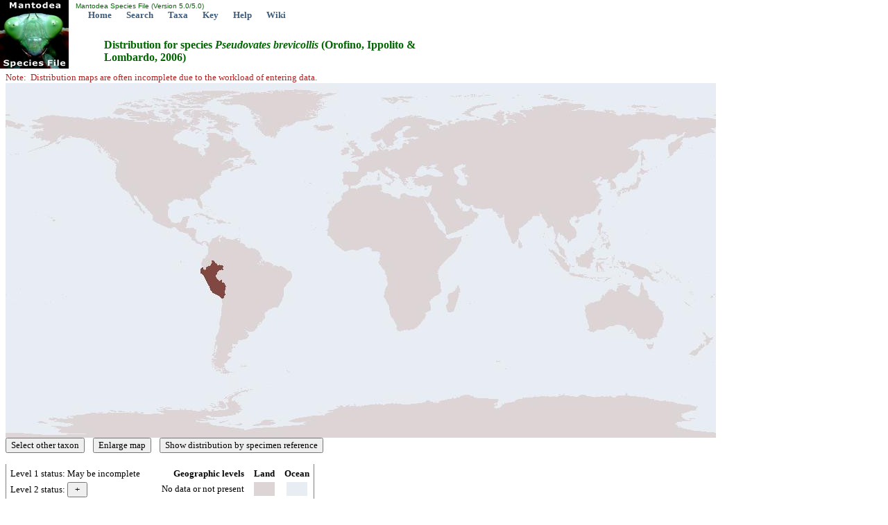

--- FILE ---
content_type: text/html; charset=utf-8
request_url: http://mantodea.speciesfile.org/Common/editTaxon/Distribution/ShowDistribution.aspx?TaxonNameID=1185008
body_size: 4708
content:


<!DOCTYPE html PUBLIC "-//W3C//DTD XHTML 1.0 Transitional//EN" "http://www.w3.org/TR/xhtml1/DTD/xhtml1-transitional.dtd">
<html xmlns="http://www.w3.org/1999/xhtml">
<head><title>
	Distribution for Taxon
</title>
   <!-- Copyright © 2008-2013 Illinois Natural History Survey -->
   <link rel="stylesheet" href="../../styles/Standard.css" type="text/css" />
	<script type="text/javascript" language="JavaScript">
		<!--
			function EndFocus() {EndOfPage.focus(); EndOfPage.blur();}
		-->
	</script>
</head>
<body id="PageBody">
   <form name="Form1" method="post" action="./ShowDistribution.aspx?TaxonNameID=1185008" id="Form1">
<input type="hidden" name="__VIEWSTATE" id="__VIEWSTATE" value="/[base64]" />

<input type="hidden" name="__VIEWSTATEGENERATOR" id="__VIEWSTATEGENERATOR" value="2D056731" />
<input type="hidden" name="__EVENTVALIDATION" id="__EVENTVALIDATION" value="/wEdAAYmdY+7kpA1A76TIYlv3mQcPk6w72/zzsQZBAVXZphQDG7EDptCOF13KgToGdZOAPYyNWXEHHGI859MoE8WxkJip//Dw04a+5ipJ+p/+F5uXTtJ6OxAIhnI1dUY1Yl13+r/WoxFW1kGmdv3iE27TODSCb4/kCeCMLzzVhngey0aBA==" />
      <span id="lblHeader"><table style="left: 0px; width: 100%; position: absolute; top: 0px; height: 99px"><tr><td width="99px" rowspan="2"><a href="/Common/entry/Login.aspx?Logo=1"><img alt="Click to login" title="Click to login" id="logo" border="0" style="z-index: 99; left: 0px; position: absolute; top: 0px" height="99" width="99" src="/HomePage/Mantodea/img_Logo/SiteLogo.jpg" /></a></td><td id="top" valign="top" align="left" height="15"><font face="arial" color="#006600" size="1">&nbsp;Mantodea Species File (Version 5.0/5.0)</font><br />&nbsp; &nbsp; &nbsp; &nbsp;<a href="/HomePage/Mantodea/HomePage.aspx" class="Navbar">Home</a>&nbsp; &nbsp; &nbsp; &nbsp;<a href="/Common/search/Search.aspx" class="Navbar">Search</a>&nbsp; &nbsp; &nbsp; &nbsp;<a href="/Common/basic/GetTaxonURL.aspx" class="Navbar">Taxa</a>&nbsp; &nbsp; &nbsp; &nbsp;<a href="/KeyEntry.aspx" class="Navbar">Key</a>&nbsp; &nbsp; &nbsp; &nbsp;<a href="http://help.speciesfile.org/index.php/SF/ShowDistribution" class="Navbar" target="_blank" id="ContextHelpLink">Help</a>&nbsp; &nbsp; &nbsp; &nbsp;<a href="http://help.speciesfile.org" class="Navbar" target="SFShelp">Wiki</a></td></tr></table><br /><br /><br /><br /><br /></span>
      <span id="lblHeading" class="Header"><h4>Distribution for species <i>Pseudovates</i> <i>brevicollis</i> (Orofino, Ippolito &amp; Lombardo, 2006)</h4></span>
      <br />
		
      <span class="firebrick">Note: &nbsp;Distribution maps are often incomplete due to the 
			workload of entering data.<br />
			<img id="Image1" src="/Common/editTaxon/Distribution/MapGen3.aspx?Width=1024" border="0" /><br />
      </span>
      <input type="submit" name="btnChangeTaxon" value="Select other taxon" id="btnChangeTaxon" />&nbsp;&nbsp;&nbsp;
      <input type="submit" name="btnEnlarge" value="Enlarge map" id="btnEnlarge" />&nbsp;&nbsp;&nbsp;
		<input type="submit" name="btnToDistByRef" value="Show distribution by specimen reference" id="btnToDistByRef" />
		<br />
      
      <br />
      <table id="tblMain" frame="vsides">
         <tr>
            <td valign="top">
               <table>
                  <tr>
                     <td>
                        Level 1 status:
                        <span id="lblStatus1">May be incomplete</span></td>
                  </tr>
                  <tr>
                     <td>
                        Level 2 status:
                        <input type="submit" name="btnStatus2" value=" + " id="btnStatus2" />
                        
                     </td>
                  </tr>
                  <tr>
                     <td colspan="3">
                        </td>
                  </tr>
               </table>
            </td>
            <td>
               &nbsp;&nbsp;&nbsp;&nbsp;&nbsp;</td>
            <td valign="top">
               <table id="tblLegend">
                  <tr>
                     <td align="right">
                        <b>Geographic levels</b></td>
                     <td>
                        &nbsp;&nbsp;</td>
                     <td>
                        <b>Land</b></td>
                     <td>
                        &nbsp;&nbsp;</td>
                     <td>
                        <b>Ocean</b></td>
                  </tr>
                  <tr>
                     <td align="right">
                        No data or not present</td>
                     <td>
                     </td>
                     <td align="center">
                        <img alt="land default; not present" height="20px" width="30px" src="../../img_logo/Land0.bmp" /></td>
                     <td>
                     </td>
                     <td align="center">
                        <img alt="ocean default" height="20px" width="30px" src="../../img_logo/sea0.bmp" /></td>
                  </tr>
                  <tr>
                     <td align="right">
                        <span id="lblLevel1ColorTxt">Level 1 present</span>
                     </td>
                     <td>
                     </td>
                     <td align="center">
                        <img alt="TDWG level 1 land color"
                           height="20px" src="../../img_logo/Land1.bmp" width="30px" /></td>
                     <td>
                     </td>
                     <td align="center">
                        <img alt="TDWG level 1 ocean color"
                           height="20px" src="../../img_logo/sea1.bmp" width="30px" /></td>
                  </tr>
                  <tr>
                     <td align="right">
                        <span id="lblLevel2ColorTxt">Level 2 present</span></td>
                     <td>
                     </td>
                     <td align="center">
                        <img alt="TDWG level 2 land color"
                           height="20px" src="../../img_logo/Land2.bmp" width="30px" /></td>
                     <td>
                     </td>
                     <td align="center">
                        <img alt="TDWG level 2 ocean color"
                           height="20px" src="../../img_logo/sea2.bmp" width="30px" /></td>
                  </tr>
                  <tr>
                     <td align="right">
                        <span id="lblLevel3ColorTxt">Level 3 present</span></td>
                     <td>
                     </td>
                     <td align="center">
                        <img alt="TDWG level 2 land color"
                           height="20px" src="../../img_logo/Land3.bmp" width="30px" /></td>
                     <td>
                     </td>
                     <td align="center">
                        <img alt="TDWG level 2 ocean color"
                           height="20px" src="../../img_logo/sea3.bmp" width="30px" /></td>
                  </tr>
                  <tr>
                     <td colspan="5" align="center">
                        <i>Blue shades locate oceanic islands
                           <br />
                           included in the distribution.</i></td>
                  </tr>
               </table>
               <hr />
               &nbsp;<b>Listing of geographic areas</b> &nbsp;<input type="submit" name="btnListAreas" value=" + " id="btnListAreas" />
               
            </td>
         </tr>
      </table>
      <span id="lblFooter"><hr /><table><tr><td width="5%"><a href="http://creativecommons.org/licenses/by-sa/4.0/" target="CC"><img alt="Creative Commons BY-SA" src="/Common/img_logo/CCby-sa80x15.png" /></a></td><td align="right">&nbsp; &nbsp; &nbsp; &nbsp;<a href="/HomePage/Mantodea/HomePage.aspx" class="Footer">Home</a>&nbsp; &nbsp; &nbsp; &nbsp;<a href="/Common/search/Search.aspx" class="Footer">Search</a>&nbsp; &nbsp; &nbsp; &nbsp;<a href="/Common/basic/GetTaxonURL.aspx" class="Footer">Taxa</a>&nbsp; &nbsp; &nbsp; &nbsp;<a href="/KeyEntry.aspx" class="Footer">Key</a>&nbsp; &nbsp; &nbsp; &nbsp;<a href="http://help.speciesfile.org/index.php/SF/ShowDistribution" class="Footer" target="_blank" id="ContextHelpLink">Help</a>&nbsp; &nbsp; &nbsp; &nbsp;<a href="http://help.speciesfile.org" class="Footer" target="SFShelp">Wiki</a>&nbsp; &nbsp; &nbsp; | &nbsp; &nbsp; &nbsp;<a href="#top" id="EndOfPage" class="Footer">Top of page</a></td></tr><tr><td class="smallgray" colspan="2">Copyright © 2026. &nbsp;Except where otherwise noted, content on this site is licensed under a Creative Commons Attribution-ShareAlike 4.0 International License.</td></tr></table><script>(function(i,s,o,g,r,a,m){i['GoogleAnalyticsObject']=r;i[r]=i[r]||function(){(i[r].q=i[r].q||[]).push(arguments)},i[r].l=1*new Date();a=s.createElement(o),m=s.getElementsByTagName(o)[0];a.async=1;a.src=g;m.parentNode.insertBefore(a,m)})(window,document,'script','//www.google-analytics.com/analytics.js','ga');ga('create', 'UA-8564777-1', 'auto');ga('send', 'pageview');</script></span>
   </form>
</body>
</html>


--- FILE ---
content_type: text/plain
request_url: https://www.google-analytics.com/j/collect?v=1&_v=j102&a=26838249&t=pageview&_s=1&dl=http%3A%2F%2Fmantodea.speciesfile.org%2FCommon%2FeditTaxon%2FDistribution%2FShowDistribution.aspx%3FTaxonNameID%3D1185008&ul=en-us%40posix&dt=Distribution%20for%20Taxon&sr=1280x720&vp=1280x720&_u=IEBAAEABAAAAACAAI~&jid=757890436&gjid=854594620&cid=325245398.1768676495&tid=UA-8564777-1&_gid=1720341874.1768676495&_r=1&_slc=1&z=149524449
body_size: -288
content:
2,cG-KLPKVRJL3J